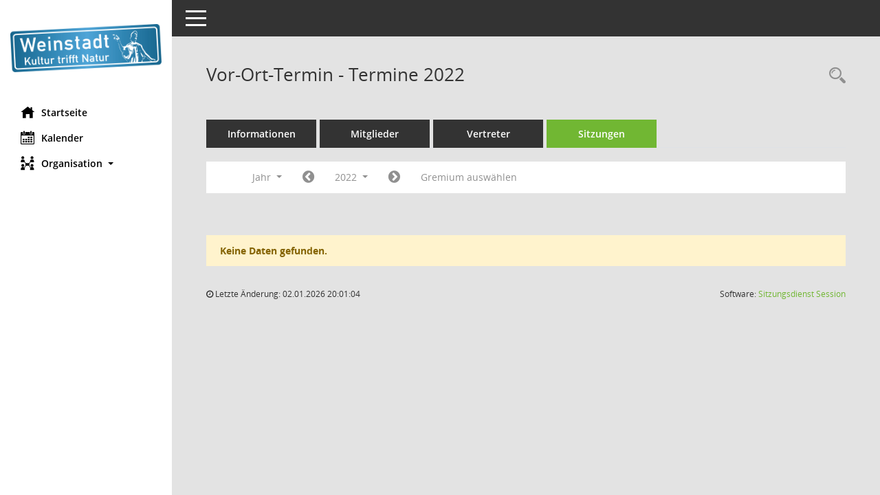

--- FILE ---
content_type: text/css
request_url: https://ratsinfo.weinstadt.de/bi/config/layout/ws210927/config.css
body_size: 613
content:
/* Angepasstes CSS zu ID ws210927 (Stand 27.09.2021 11:02:00, Script-Version 525) */
/* === smc.css === */
/* Anpassung Navigation Hintergrund */
#smc_body #sidebar-wrapper {background-color:#FFFFFF}
/* Anpassung Navigation Textfarbe */
#smc_body #sidebar-wrapper ul li > a, #smc_body #sidebar-wrapper ul li > span {color:#000000}
#smc_body #sidebar-nav li a {color:#000000}
/* Anpassung Navigation Textfarbe */
#smc_body #sidebar-wrapper ul li > a:hover, #smc_body #sidebar-wrapper ul li > a:active {color:#71b733}
/* Anpassung Logobreite */
#smc_body #sidebar-wrapper .smc-img-logo{max-width:220px;}
